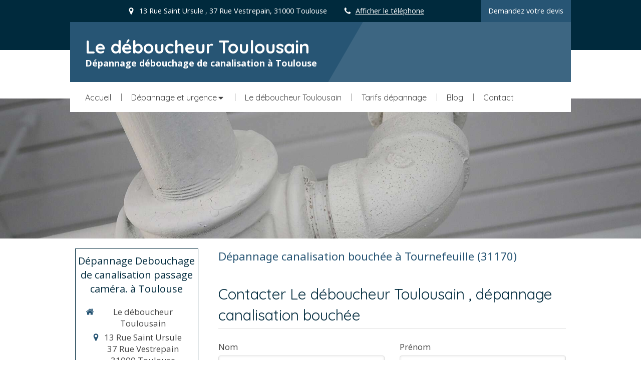

--- FILE ---
content_type: text/html; charset=utf-8
request_url: https://www.le-deboucheur-toulousain.fr/depannage-canalisation-bouchee-tournefeuille-31170
body_size: 10211
content:
<!DOCTYPE html>
<html lang="fr-FR">
  <head>
    <meta charset="utf-8">
    <meta http-equiv="X-UA-Compatible" content="IE=edge">
    <meta name="viewport" content="width=device-width, initial-scale=1.0, user-scalable=yes">

      <base href="//www.le-deboucheur-toulousain.fr">

        <meta name="robots" content="index,follow">

        <link rel="canonical" href="https://www.le-deboucheur-toulousain.fr/depannage-canalisation-bouchee-tournefeuille-31170"/>


      <link rel="shortcut icon" type="image/x-icon" href="https://files.sbcdnsb.com/images/brand/1763627012/1/default_favicon/favicon1.png" />

    <title>Dépannage canalisation bouchée à Tournefeuille (31170)</title>
    <meta property="og:type" content="website">
    <meta property="og:url" content="https://www.le-deboucheur-toulousain.fr/depannage-canalisation-bouchee-tournefeuille-31170">
    <meta property="og:title" content="Dépannage canalisation bouchée à Tournefeuille (31170)">
    <meta property="twitter:card" content="summary">
    <meta property="twitter:title" content="Dépannage canalisation bouchée à Tournefeuille (31170)">
    <meta name="description" content="">
    <meta property="og:description" content="">
    <meta property="twitter:description" content="">

    


          
      <link rel="preload" href="https://files.sbcdnsb.com/images/OVQZqkprJzc3ZVcZq3M4hw/content/1637150210/2189288/1000/781c9ef3098636313b4520211117-732616-pkv6k9.jpeg" as="image" media="(max-width: 992px)"><link rel="preload" href="https://files.sbcdnsb.com/images/OVQZqkprJzc3ZVcZq3M4hw/content/1637150210/2189288/1200/781c9ef3098636313b4520211117-732616-pkv6k9.jpeg" as="image" media="(max-width: 1199px)"><link rel="preload" href="https://files.sbcdnsb.com/images/OVQZqkprJzc3ZVcZq3M4hw/content/1637150210/2189288/2000/781c9ef3098636313b4520211117-732616-pkv6k9.jpeg" as="image" media="(min-width: 1200px)">      
      <link rel="preload" href="https://files.sbcdnsb.com/images/OVQZqkprJzc3ZVcZq3M4hw/content/1637150210/2189288/1000/781c9ef3098636313b4520211117-732616-pkv6k9.jpeg" as="image" media="(max-width: 992px)"><link rel="preload" href="https://files.sbcdnsb.com/images/OVQZqkprJzc3ZVcZq3M4hw/content/1637150210/2189288/1200/781c9ef3098636313b4520211117-732616-pkv6k9.jpeg" as="image" media="(max-width: 1199px)"><link rel="preload" href="https://files.sbcdnsb.com/images/OVQZqkprJzc3ZVcZq3M4hw/content/1637150210/2189288/2000/781c9ef3098636313b4520211117-732616-pkv6k9.jpeg" as="image" media="(min-width: 1200px)">

    <link rel="stylesheet" href="https://assets.sbcdnsb.com/assets/application-e9a15786.css" media="all" />
    <link rel="stylesheet" href="https://assets.sbcdnsb.com/assets/app_visitor-0a5221c4.css" media="all" />
    

      <link rel="stylesheet" href="https://assets.sbcdnsb.com/assets/tool/visitor/elements/manifests/form-7d3b3382.css" media="all" /><link rel="stylesheet" href="https://assets.sbcdnsb.com/assets/tool/visitor/elements/manifests/sidebar_container-5ff7a8af.css" media="all" /><link rel="stylesheet" href="https://assets.sbcdnsb.com/assets/tool/visitor/elements/manifests/content_box-af974b46.css" media="all" />

    <link rel="stylesheet" href="https://assets.sbcdnsb.com/assets/themes/desktop/20/css/visitor-e956f955.css" media="all" />
    <link rel="stylesheet" href="https://assets.sbcdnsb.com/assets/themes/mobile/5/css/visitor-00e7ec65.css" media="only screen and (max-width: 992px)" />

      <link rel="stylesheet" media="all" href="/site/OVQZqkprJzc3ZVcZq3M4hw/styles/1769102136/dynamic-styles.css">

      <link rel="stylesheet" media="all" href="/styles/pages/987902/1712684021/containers-specific-styles.css">


    <meta name="csrf-param" content="authenticity_token" />
<meta name="csrf-token" content="Dj01hdHaGwQ7SihV-KgHxhP9YGOIC3qn2o_1HuPBwraoiYcncTw5s5p-t5Lcf1NDag8hOV8LrqSLfGORY6TZ1Q" />

      <script>
        var _paq = window._paq = window._paq || [];
        _paq.push(["trackPageView"]);
        (function() {
          var u="//mtm.sbcdnsb.com/";
          _paq.push(["setTrackerUrl", u+"matomo.php"]);
          _paq.push(["setSiteId", "4866"]);
          var d=document, g=d.createElement("script"), s=d.getElementsByTagName("script")[0];
          g.type="text/javascript"; g.async=true; g.src=u+"matomo.js"; s.parentNode.insertBefore(g,s);
        })();
      </script>

      <script>
        void 0 === window._axcb && (window._axcb = []);
        window._axcb.push(function(axeptio) {
          axeptio.on("cookies:complete", function(choices) {
              if(choices.google_analytics) {
                (function(i,s,o,g,r,a,m){i["GoogleAnalyticsObject"]=r;i[r]=i[r]||function(){
                (i[r].q=i[r].q||[]).push(arguments)},i[r].l=1*new Date();a=s.createElement(o),
                m=s.getElementsByTagName(o)[0];a.async=1;a.src=g;m.parentNode.insertBefore(a,m)
                })(window,document,"script","//www.google-analytics.com/analytics.js","ga");

                  ga("create", "UA-213320348-45", {"cookieExpires": 31536000,"cookieUpdate": "false"});

                ga("send", "pageview");
              }
          });
        });
      </script>

    

    

    

    <script>window.Deferred=function(){var e=[],i=function(){if(window.jQuery&&window.jQuery.ui)for(;e.length;)e.shift()(window.jQuery);else window.setTimeout(i,250)};return i(),{execute:function(i){window.jQuery&&window.jQuery.ui?i(window.jQuery):e.push(i)}}}();</script>

      <script type="application/ld+json">
        {"@context":"https://schema.org","@type":"WebSite","name":"Le déboucheur Toulousain","url":"https://www.le-deboucheur-toulousain.fr/depannage-canalisation-bouchee-tournefeuille-31170"}
      </script>



  </head>
  <body class="view-visitor theme_wide menu_fixed has_header1 has_header2 has_aside1 has_aside has_footer lazyload has_top_bar top_bar_size_normal ">
        <script>
          function loadAdwordsConversionAsyncScript() {
            var el = document.createElement("script");
            el.setAttribute("type", "text/javascript");
            el.setAttribute("src", "//www.googleadservices.com/pagead/conversion_async.js");
            document.body.append(el);
          }

          void 0 === window._axcb && (window._axcb = []);
          window._axcb.push(function(axeptio) {
            axeptio.on("cookies:complete", function(choices) {
              if(choices.google_remarketing) {
                loadAdwordsConversionAsyncScript();
              }
            });
          });
        </script>

    <div id="body-container">
      
      
      
      
        <nav class="menu-mobile sb-hidden-md sb-hidden-lg">
  <div class="nav-mobile">
      <ul class="mobile-menu-tabs">

    <li class="menu-mobile-element  ">


        <a class="menu-tab-element content-link" href="/">
          
          <span class="tab-content">Accueil</span>
</a>


    </li>


    <li class="menu-mobile-element menu-mobile-element-with-subfolder ">

        <div class="menu-tab-element element element-folder">
          <button class="folder-label-opener">
            <span class="open-icon"><svg version="1.1" xmlns="http://www.w3.org/2000/svg" xmlns:xlink="http://www.w3.org/1999/xlink" x="0px" y="0px"
	 viewBox="0 0 500 500" style="enable-background:new 0 0 500 500;" xml:space="preserve">
      <style type="text/css">.st0{fill:none;stroke:#000000;stroke-width:30;stroke-miterlimit:10;}</style>
      <g><line class="st0" x1="-1" y1="249.5" x2="500" y2="249.5"/></g>
      <g><line class="st0" x1="249.5" y1="0" x2="249.5" y2="499"/></g>
    </svg></span>
            <span class="close-icon" style="display: none;"><svg version="1.1" xmlns="http://www.w3.org/2000/svg" xmlns:xlink="http://www.w3.org/1999/xlink" x="0px" y="0px"
	 viewBox="0 0 500 500" style="enable-background:new 0 0 500 500;" xml:space="preserve">
      <style type="text/css">.st0{fill:none;stroke:#000000;stroke-width:30;stroke-miterlimit:10;}</style>
      <g><line class="st0" x1="-1" y1="249.5" x2="500" y2="249.5"/></g>
    </svg></span>
          </button>

          
          <span class="tab-content">Dépannage et urgence</span>
        </div>

        <ul class="mobile-menu-tabs">

    <li class="menu-mobile-element  ">


        <a class="menu-tab-element content-link" href="/debouchage-de-wc-et-toilettes-plombier-deboucheur-de-wc-et-toilettes-a-toulouse-31000">
          
          <span class="tab-content">Débouchage de WC et toilettes</span>
</a>


    </li>


    <li class="menu-mobile-element  ">


        <a class="menu-tab-element content-link" href="/debouchage-de-canalisation-en-urgence-deboucheur-de-canalisation-en-urgence-a-toulouse-31000">
          
          <span class="tab-content">Débouchage de canalisation en urgence</span>
</a>


    </li>


    <li class="menu-mobile-element  ">


        <a class="menu-tab-element content-link" href="/debouchage-d-evier-plombier-deboucheur-d-evier-a-toulouse-31000">
          
          <span class="tab-content">Débouchage d&#39;évier</span>
</a>


    </li>


    <li class="menu-mobile-element  ">


        <a class="menu-tab-element content-link" href="/debouchage-d-egouts-deboucheur-d-egouts-a-toulouse-31000">
          
          <span class="tab-content">Débouchage d&#39;égouts</span>
</a>


    </li>


    <li class="menu-mobile-element  ">


        <a class="menu-tab-element content-link" href="/depannage-plomberie-plombier-a-toulouse-31000">
          
          <span class="tab-content">Dépannage plomberie</span>
</a>


    </li>


    <li class="menu-mobile-element  ">


        <a class="menu-tab-element content-link" href="/detection-de-fuite-expert-en-detection-de-fuite-a-toulouse-31000">
          
          <span class="tab-content">Détection de fuite</span>
</a>


    </li>

</ul>


    </li>


    <li class="menu-mobile-element  ">


        <a class="menu-tab-element content-link" href="/presentation-le-deboucheur-toulousain-depannage-debouchage-de-canalisation-passage-camera-a-toulouse-31000">
          
          <span class="tab-content">Le déboucheur Toulousain </span>
</a>


    </li>


    <li class="menu-mobile-element  ">


        <a class="menu-tab-element content-link" href="/tarifs-depannage-plombier-debouchage-canalisation-a-toulouse-31000">
          
          <span class="tab-content">Tarifs dépannage</span>
</a>


    </li>


    <li class="menu-mobile-element  ">


        <a class="menu-tab-element content-link" href="/actualites">
          
          <span class="tab-content">Blog</span>
</a>


    </li>


    <li class="menu-mobile-element  ">


        <a class="menu-tab-element content-link" href="/contact-devis-gratuit-plombier-debouchage-canalisation-a-toulouse-31000">
          
          <span class="tab-content">Contact</span>
</a>


    </li>

</ul>
  
  </div>
  <div class="mobile-subdata">
    <div class="mobile-hours">
      <div class="element element-hours hours-sm sb-vi-text-center element-hours-text"><div class="element-hours-inner text">
      <p>Toute la semaine <b>24/24</b></p>
</div>
</div>    
    </div>
    <div class="mobile-socials">
      <div class="element element-social-links-group sb-vi-text-center"><div class="link-buttons-skin-circle color-type-skin_4">























</div>
</div>    
    </div>
  </div>
</nav>
  <nav class="mobile-bottom-bar clearfix sb-hidden-md sb-hidden-lg">
  <ul class="pull-left">
    <li>
      <a title="Appeler" class="cta-mobile with-label phone-number-display-conversion-tracking" data-ajax-url="/api-website-feature/conversions/phone_number_display/create" data-conversion-options="{&quot;phoneNumber&quot;:&quot;tel:0554133352&quot;,&quot;popupId&quot;:null}" data-conversions-options="{&quot;phoneNumber&quot;:&quot;tel:0554133352&quot;,&quot;popupId&quot;:null}" href="tel:0554133352"><span class="svg-container"><svg xmlns="http://www.w3.org/2000/svg" viewBox="0 0 1792 1792"><path d="M1600 1240q0 27-10 70.5t-21 68.5q-21 50-122 106-94 51-186 51-27 0-53-3.5t-57.5-12.5-47-14.5-55.5-20.5-49-18q-98-35-175-83-127-79-264-216t-216-264q-48-77-83-175-3-9-18-49t-20.5-55.5-14.5-47-12.5-57.5-3.5-53q0-92 51-186 56-101 106-122 25-11 68.5-21t70.5-10q14 0 21 3 18 6 53 76 11 19 30 54t35 63.5 31 53.5q3 4 17.5 25t21.5 35.5 7 28.5q0 20-28.5 50t-62 55-62 53-28.5 46q0 9 5 22.5t8.5 20.5 14 24 11.5 19q76 137 174 235t235 174q2 1 19 11.5t24 14 20.5 8.5 22.5 5q18 0 46-28.5t53-62 55-62 50-28.5q14 0 28.5 7t35.5 21.5 25 17.5q25 15 53.5 31t63.5 35 54 30q70 35 76 53 3 7 3 21z" /></svg></span><span>Appeler</span></a>
    </li>
  </ul>
  <button class="mobile-menu-button-open" aria-label="mobile-menu-button">
    <span class="text-open">MENU</span><span class="text-close"><svg version="1.1" xmlns="http://www.w3.org/2000/svg" xmlns:xlink="http://www.w3.org/1999/xlink" x="0px" y="0px"
	 viewBox="0 0 500 500" style="enable-background:new 0 0 500 500;" xml:space="preserve">
      <style type="text/css">.st0{fill:none;stroke:#000000;stroke-width:30;stroke-miterlimit:10;}</style>
      <g><line class="st0" x1="14" y1="14" x2="485" y2="485"/></g>
      <g><line class="st0" x1="485" y1="14" x2="14" y2="485"/></g>
    </svg></span>
  </button>
  <ul class="pull-right">
    <li>
      <a title="Localisation" class="cta-mobile with-label" href="https://maps.google.com/maps?q=13%20Rue%20Saint%20Ursule%20,%20Toulouse,%2031000%20"><span class="svg-container"><svg xmlns="http://www.w3.org/2000/svg" viewBox="0 0 1792 1792"><path d="M1152 640q0-106-75-181t-181-75-181 75-75 181 75 181 181 75 181-75 75-181zm256 0q0 109-33 179l-364 774q-16 33-47.5 52t-67.5 19-67.5-19-46.5-52l-365-774q-33-70-33-179 0-212 150-362t362-150 362 150 150 362z" /></svg></span><span>Localisation</span></a>
    </li>
  </ul>
</nav>



<div class="sb-container-fluid" id="body-container-inner">
      <header class="header-mobile sb-hidden-md sb-hidden-lg">
  <div class="header-mobile-titles">
      <div class="header-mobile-title"><strong><span>Le déboucheur Toulousain </span></strong></div>
      <div class="header-mobile-subtitle"><strong><span>Dépannage débouchage de canalisation à Toulouse</span></strong></div>
  </div>
</header>



<div class="container-dark" id="top-bar">  <div id="top-bar-inner" class="clearfix hide-on-mobile normal-size">
    <div id="top-bar-inner-content">
      <div class="top-bar-items">
            <div id="top-bar-item-175062" class="top-bar-item top-bar-item-address center top-bar-item-info"><div class="flex items-center"><span class="svg-container"><svg xmlns="http://www.w3.org/2000/svg" viewBox="0 0 1792 1792"><path d="M1152 640q0-106-75-181t-181-75-181 75-75 181 75 181 181 75 181-75 75-181zm256 0q0 109-33 179l-364 774q-16 33-47.5 52t-67.5 19-67.5-19-46.5-52l-365-774q-33-70-33-179 0-212 150-362t362-150 362 150 150 362z" /></svg></span> <span>13 Rue Saint Ursule , 37 Rue Vestrepain, 31000  Toulouse</span></div></div>
            <div id="top-bar-item-175063" class="top-bar-item top-bar-item-spacer hide-on-mobile center"><div class="top-bar-item-spacer-line">&nbsp;</div></div>
            <div id="top-bar-item-177452" class="top-bar-item top-bar-item-phone center top-bar-item-info"><div class="flex items-center"><span class="svg-container"><svg xmlns="http://www.w3.org/2000/svg" viewBox="0 0 1792 1792"><path d="M1600 1240q0 27-10 70.5t-21 68.5q-21 50-122 106-94 51-186 51-27 0-53-3.5t-57.5-12.5-47-14.5-55.5-20.5-49-18q-98-35-175-83-127-79-264-216t-216-264q-48-77-83-175-3-9-18-49t-20.5-55.5-14.5-47-12.5-57.5-3.5-53q0-92 51-186 56-101 106-122 25-11 68.5-21t70.5-10q14 0 21 3 18 6 53 76 11 19 30 54t35 63.5 31 53.5q3 4 17.5 25t21.5 35.5 7 28.5q0 20-28.5 50t-62 55-62 53-28.5 46q0 9 5 22.5t8.5 20.5 14 24 11.5 19q76 137 174 235t235 174q2 1 19 11.5t24 14 20.5 8.5 22.5 5q18 0 46-28.5t53-62 55-62 50-28.5q14 0 28.5 7t35.5 21.5 25 17.5q25 15 53.5 31t63.5 35 54 30q70 35 76 53 3 7 3 21z" /></svg></span> <span><span class="phone-links-conversion-wrapper"><a class="element-contact-link phone-number-link" href="tel:05 54 13 33 52">05 54 13 33 52</a><button class="element-contact-link phone-number-display-conversion-tracking " data-ajax-url="/api-website-feature/conversions/phone_number_display/create" data-conversion-options="{&quot;phoneNumber&quot;:&quot;05 54 13 33 52&quot;}">Afficher le téléphone</button></span></span></div></div>
            <div id="top-bar-item-210765" class="top-bar-item top-bar-item-link right clickable-zone">
<div class="element element-link background-color-c-2" style="">


    <a title="" class="content-link" href="/contact-devis-gratuit-plombier-debouchage-canalisation-a-toulouse-31000">


      <span>
        <span class="inner-text">Demandez votre devis</span>
      </span>


</a>

</div>
</div>
      </div>
    </div>
  </div>
</div><div class="sb-hidden-xs sb-hidden-sm has-title has-subtitle" id="header_wrapper"><div class="clearfix" id="header_wrapper_inner"><div class="" id="header1"><div class="sb-row sb-hidden-xs sb-hidden-sm"><div class="sb-col sb-col-sm"><div id="container_31710337" class="sb-bloc sb-bloc-level-3 resizable-y bloc-element-absolute-container mobile-adapt-height-to-content  " style="height: 120px;"><div id="container_31710337_inner" style="" class="sb-bloc-inner container_31710337_inner container-dark background-color-before-c-2"><div class="element element-absolute-container"><div class="tree-container"><div id="container_31710334" class="sb-bloc sb-bloc-level-3 sb-bloc-position-absolute header1-title bloc-element-title  " style="top: 12.0%;left: 2.0%;"><div id="container_31710334_inner" style="margin: 10px 10px 10px 10px;" class="sb-bloc-inner container_31710334_inner"><div class="element element-title theme-skin"><strong><span class="element-title-inner">Le déboucheur Toulousain </span></strong></div></div></div><div id="container_31710335" class="sb-bloc sb-bloc-level-3 sb-bloc-position-absolute header1-subtitle bloc-element-title  " style="top: 50.0%;left: 2.0%;"><div id="container_31710335_inner" style="margin: 10px 10px 10px 10px;" class="sb-bloc-inner container_31710335_inner"><div class="element element-title theme-skin"><strong><span class="element-title-inner">Dépannage débouchage de canalisation à Toulouse</span></strong></div></div></div></div></div></div></div>
</div></div></div><div class="container-light" id="menu"><div class="sb-row sb-hidden-xs sb-hidden-sm"><div class="sb-col sb-col-sm"><div id="container_31710329" class="sb-bloc sb-bloc-level-3 bloc-element-menu  " style=""><div class="element element-menu sb-vi-mobile-text-center true text-only"><div class=" menu-horizontal">
<div class="menu-level-container menu-level-0">
  <ul class="menu-tabs sb-row media-query">

        <li class="menu-tab-container sb-col">
          <div class="menu-tab">
            

              <a class="menu-tab-element  link-text link-text-dark  content-link" title="Accueil" href="/">

                <span class="tab-content" style=''>

                    <span class="title">Accueil</span>
                </span>

</a>

          </div>
        </li>

        <li class="menu-tab-container sb-col">
          <div class="menu-tab">
            
              <div class="menu-tab-element element-folder  link-text link-text-dark">
                <span class="tab-content" style="">

                    <span class="title">Dépannage et urgence</span>
                </span>

                <span class="tab-arrows">
                  <span class="caret-right"><span class="svg-container"><svg xmlns="http://www.w3.org/2000/svg" viewBox="0 0 1792 1792"><path d="M1152 896q0 26-19 45l-448 448q-19 19-45 19t-45-19-19-45v-896q0-26 19-45t45-19 45 19l448 448q19 19 19 45z" /></svg></span></span>
                  <span class="caret-down"><span class="svg-container"><svg xmlns="http://www.w3.org/2000/svg" viewBox="0 0 1792 1792"><path d="M1408 704q0 26-19 45l-448 448q-19 19-45 19t-45-19l-448-448q-19-19-19-45t19-45 45-19h896q26 0 45 19t19 45z" /></svg></span></span>
                </span>
              </div>

          </div>
            
<div class="menu-level-container menu-level-1">
  <ul class="menu-tabs sb-row media-query">

        <li class="menu-tab-container sb-col">
          <div class="menu-tab">
            

              <a class="menu-tab-element  link-text link-text-dark  content-link" title="Débouchage de WC et toilettes" href="/debouchage-de-wc-et-toilettes-plombier-deboucheur-de-wc-et-toilettes-a-toulouse-31000">

                <span class="tab-content" style=''>

                    <span class="title">Débouchage de WC et toilettes</span>
                </span>

</a>

          </div>
        </li>

        <li class="menu-tab-container sb-col">
          <div class="menu-tab">
            

              <a class="menu-tab-element  link-text link-text-dark  content-link" title="Débouchage de canalisation en urgence" href="/debouchage-de-canalisation-en-urgence-deboucheur-de-canalisation-en-urgence-a-toulouse-31000">

                <span class="tab-content" style=''>

                    <span class="title">Débouchage de canalisation en urgence</span>
                </span>

</a>

          </div>
        </li>

        <li class="menu-tab-container sb-col">
          <div class="menu-tab">
            

              <a class="menu-tab-element  link-text link-text-dark  content-link" title="Débouchage d&#39;évier" href="/debouchage-d-evier-plombier-deboucheur-d-evier-a-toulouse-31000">

                <span class="tab-content" style=''>

                    <span class="title">Débouchage d&#39;évier</span>
                </span>

</a>

          </div>
        </li>

        <li class="menu-tab-container sb-col">
          <div class="menu-tab">
            

              <a class="menu-tab-element  link-text link-text-dark  content-link" title="Débouchage d&#39;égouts" href="/debouchage-d-egouts-deboucheur-d-egouts-a-toulouse-31000">

                <span class="tab-content" style=''>

                    <span class="title">Débouchage d&#39;égouts</span>
                </span>

</a>

          </div>
        </li>

        <li class="menu-tab-container sb-col">
          <div class="menu-tab">
            

              <a class="menu-tab-element  link-text link-text-dark  content-link" title="Dépannage plomberie" href="/depannage-plomberie-plombier-a-toulouse-31000">

                <span class="tab-content" style=''>

                    <span class="title">Dépannage plomberie</span>
                </span>

</a>

          </div>
        </li>

        <li class="menu-tab-container sb-col">
          <div class="menu-tab">
            

              <a class="menu-tab-element  link-text link-text-dark  content-link" title="Détection de fuite" href="/detection-de-fuite-expert-en-detection-de-fuite-a-toulouse-31000">

                <span class="tab-content" style=''>

                    <span class="title">Détection de fuite</span>
                </span>

</a>

          </div>
        </li>
  </ul>
</div>

        </li>

        <li class="menu-tab-container sb-col">
          <div class="menu-tab">
            

              <a class="menu-tab-element  link-text link-text-dark  content-link" title="Le déboucheur Toulousain " href="/presentation-le-deboucheur-toulousain-depannage-debouchage-de-canalisation-passage-camera-a-toulouse-31000">

                <span class="tab-content" style=''>

                    <span class="title">Le déboucheur Toulousain </span>
                </span>

</a>

          </div>
        </li>

        <li class="menu-tab-container sb-col">
          <div class="menu-tab">
            

              <a class="menu-tab-element  link-text link-text-dark  content-link" title="Tarifs dépannage" href="/tarifs-depannage-plombier-debouchage-canalisation-a-toulouse-31000">

                <span class="tab-content" style=''>

                    <span class="title">Tarifs dépannage</span>
                </span>

</a>

          </div>
        </li>

        <li class="menu-tab-container sb-col">
          <div class="menu-tab">
            

              <a class="menu-tab-element  link-text link-text-dark  content-link" title="Blog" href="/actualites">

                <span class="tab-content" style=''>

                    <span class="title">Blog</span>
                </span>

</a>

          </div>
        </li>

        <li class="menu-tab-container sb-col">
          <div class="menu-tab">
            

              <a class="menu-tab-element  link-text link-text-dark  content-link" title="Contact" href="/contact-devis-gratuit-plombier-debouchage-canalisation-a-toulouse-31000">

                <span class="tab-content" style=''>

                    <span class="title">Contact</span>
                </span>

</a>

          </div>
        </li>
  </ul>
</div>
</div></div></div>
</div></div></div></div></div><div class="container-light" id="header2"><div id="container_31710331" class="sb-bloc sb-bloc-level-3 resizable-y bloc-element-absolute-container mobile-adapt-height-to-content  " style="height: 280px;"><div id="container_31710331_inner" style="" class="sb-bloc-inner container_31710331_inner bg-imaged"><div class="element element-absolute-container"><div class="tree-container"></div></div></div></div>
</div><div class="container-light sb-row media-query has_aside1" id="center"><div class="sb-col sb-col-sm" id="center_inner_wrapper"><div class="" id="h1">
<div class="sb-bloc">

  <div class="sb-bloc-inner">
    <h1>Dépannage canalisation bouchée à Tournefeuille (31170)</h1>
  </div>
</div></div><div class="" id="center_inner"><div class="sections-container"><section class=" section tree-container" id="corps-de-la-page_1794695" >
<div class="sb-bloc-inner container_32032798_inner" id="container_32032798_inner" style="padding: 10px 10px 60px 10px;"><div class="subcontainers"><div id="container_32034059" class="sb-bloc sb-bloc-level-3 bloc-element-title  " style="padding: 10px 10px 10px 10px;"><div class="element element-title theme-skin"><h2><span class="element-title-inner">Contacter Le déboucheur Toulousain , dépannage canalisation bouchée</span></h2></div></div><div id="container_32034062" class="sb-bloc sb-bloc-level-3 bloc-element-form-standard  " style="padding: 10px 10px 10px 10px;"><div id="element-form-standard-159229" class="element element-form-standard sb-vi-text-right element-form" data-id="159229" data-loading-text="Envoi...">
  <form class="sb-vi-form" id="new_form_submission" action="/api-website-feature/content-forms/62642/form-submissions" accept-charset="UTF-8" method="post"><input type="hidden" name="authenticity_token" value="3x3C8zz2NJtXV_NtdSSemIEKfOwUbmJmkj1YncghVTlvn9OmKQZI7ty8zWfZvB7PyWqDAgrYMr3ENCsPv90K0Q" autocomplete="off" />
    <input type="hidden" name="locale" id="element-form-standard-159229-locale" value="fr" autocomplete="off" />
    <input value="987902" autocomplete="off" type="hidden" name="form_submission[page_id]" id="form_submission_page_id" />
    <input autocomplete="off" type="hidden" name="form_submission[popup_id]" id="form_submission_popup_id" />
    <input value="159229" autocomplete="off" type="hidden" name="form_submission[element_form_id]" id="form_submission_element_form_id" />


    <div class="form-body sb-row media-query with-padding sb-vi-text-left">
<div class="form-one-object sb-col sb-col-xs sb-col-xs-6" id="form-one-object-373328">
  <div class="sb-vi-form-group ">
    <label class="" for=form_159229_object_373328_input_372155>
      Nom
    </label>
    <div class="">
      <input type="text" class="sb-vi-form-input sb-vi-input-text" value="" name="form_submission[submission_data][61ec367b9b72e27da041]" id="form_159229_object_373328_input_372155" placeholder="">
    </div>
  </div>
</div>
<div class="form-one-object sb-col sb-col-xs sb-col-xs-6" id="form-one-object-373329">
  <div class="sb-vi-form-group ">
    <label class="" for=form_159229_object_373329_input_372156>
      Prénom
    </label>
    <div class="">
      <input type="text" class="sb-vi-form-input sb-vi-input-text" value="" name="form_submission[submission_data][773bd913eb1304060989]" id="form_159229_object_373329_input_372156" placeholder="">
    </div>
  </div>
</div>
<div class="form-one-object sb-col sb-col-xs sb-col-xs-6" id="form-one-object-373330">
  <div class="sb-vi-form-group ">
    <label class="" for=form_159229_object_373330_input_372157>
      Email
    </label>
    <div class="">
      <input type="email" class="sb-vi-form-input sb-vi-input-email" value="" name="form_submission[submission_data][6b2e4e5410a8587503f7]" id="form_159229_object_373330_input_372157" placeholder="">
    </div>
  </div>
</div>
<div class="form-one-object sb-col sb-col-xs sb-col-xs-6" id="form-one-object-373331">
  <div class="sb-vi-form-group ">
    <label class="" for=form_159229_object_373331_input_372158>
      Téléphone
    </label>
    <div class="">
      <input type="tel" class="sb-vi-form-input sb-vi-input-tel" value="" name="form_submission[submission_data][8997b3fb1ccba9f8fe3a]" id="form_159229_object_373331_input_372158" placeholder="">
    </div>
  </div>
</div>
<div class="form-one-object sb-col sb-col-xs sb-col-xs-12" id="form-one-object-373332">
  <div class="sb-vi-form-group ">
    <label class="" for=form_159229_object_373332_input_372159>
      Sujet
    </label>
    <div class="">
      <input type="text" class="sb-vi-form-input sb-vi-input-text" value="" name="form_submission[submission_data][b91fa3e5070ae0410897]" id="form_159229_object_373332_input_372159" placeholder="">
    </div>
  </div>
</div>
<div class="form-one-object sb-col sb-col-xs sb-col-xs-12" id="form-one-object-373333">
  <div class="sb-vi-form-group ">
    <label class="" for=form_159229_object_373333_input_372160>
      Message
    </label>
    <div class="">
      <textarea class="sb-vi-form-input sb-vi-input-textarea" name="form_submission[submission_data][1f783fef741230ad77c6]" id="form_159229_object_373333_input_372160" placeholder=""></textarea>
    </div>
  </div>
</div>
      <div class="sb-col">
        <div class="sb-vi-form-group-checkbox">
</div>
      </div>
    </div>
    <div class="form-header">
      <div class="element-link element-form-submit-button">
        <button type="submit" class=" sb-vi-btn sb-vi-btn-md skin_1"><span>Envoyer</span></button>
      </div>
    </div>
    <div class="sb-vi-ajax-callback success sb-vi-text-center">
      <div class="ajax-callback-content">
        <span class="svg-container"><svg xmlns="http://www.w3.org/2000/svg" viewBox="0 0 1792 1792"><path d="M1671 566q0 40-28 68l-724 724-136 136q-28 28-68 28t-68-28l-136-136-362-362q-28-28-28-68t28-68l136-136q28-28 68-28t68 28l294 295 656-657q28-28 68-28t68 28l136 136q28 28 28 68z" /></svg></span>
        <p>Envoyé !</p>
      </div>
    </div>
    <div class="sb-vi-ajax-callback server-error sb-vi-text-center">
      <div class="ajax-callback-content">
        <span class="svg-container"><svg xmlns="http://www.w3.org/2000/svg" viewBox="0 0 1792 1792"><path d="M1490 1322q0 40-28 68l-136 136q-28 28-68 28t-68-28l-294-294-294 294q-28 28-68 28t-68-28l-136-136q-28-28-28-68t28-68l294-294-294-294q-28-28-28-68t28-68l136-136q28-28 68-28t68 28l294 294 294-294q28-28 68-28t68 28l136 136q28 28 28 68t-28 68l-294 294 294 294q28 28 28 68z" /></svg></span>
        <p>Erreur serveur</p>
      </div>
    </div>
</form></div></div><div id="container_32034065" class="sb-bloc sb-bloc-level-3 resizable-y bloc-element-spacer  hide-on-mobile " style="height: 40px;"><div id="container_32034065_inner" style="margin: 10px 10px 10px 10px;" class="sb-bloc-inner container_32034065_inner"><div class="element element-spacer"></div></div></div><div id="container_32034068" class="sb-bloc sb-bloc-level-3 bloc-element-title  " style="padding: 10px 10px 10px 10px;"><div class="element element-title theme-skin"><h2><span class="element-title-inner">Le déboucheur Toulousain , dépannage canalisation bouchée à Tournefeuille</span></h2></div></div><div class="sb-bloc sb-bloc-level-1"><div class="sb-row sb-row-custom subcontainers media-query columns-gutter-size-20"><div class="sb-bloc sb-bloc-level-2 sb-col sb-col-sm" style="--element-animated-columns-flex-basis:50.0%;width: 50.0%;"><div class="subcontainers"><div id="container_32034071" class="sb-bloc sb-bloc-level-3 bloc-element-local-pages-menu  " style="padding: 10px 10px 10px 10px;"><div class="element-menu"><p>
<a class="link-text link-dark" title="Dépannage canalisation bouchée à Toulouse (31000-31100-31200-31300-31400-31500)" href="/depannage-canalisation-bouchee-toulouse-31000-31100-31200-31300-31400-31500">Dépannage canalisation bouchée Toulouse</a>, <a class="link-text link-dark" title="Dépannage canalisation bouchée à Blagnac (31700)" href="/depannage-canalisation-bouchee-blagnac-31700">dépannage canalisation bouchée Blagnac</a>, <a class="link-text link-dark" title="Dépannage canalisation bouchée à Ramonville-Saint-Agne (31520)" href="/depannage-canalisation-bouchee-ramonville-saint-agne-31520">dépannage canalisation bouchée Ramonville-Saint-Agne</a>, <a class="link-text link-dark" title="Dépannage canalisation bouchée à Colomiers (31770)" href="/depannage-canalisation-bouchee-colomiers-31770">dépannage canalisation bouchée Colomiers</a>, <a class="link-text link-dark" title="Dépannage canalisation bouchée à Tournefeuille (31170)" href="/depannage-canalisation-bouchee-tournefeuille-31170">dépannage canalisation bouchée Tournefeuille</a>, <a class="link-text link-dark" title="Dépannage canalisation bouchée à L&#39;Union (31240)" href="/depannage-canalisation-bouchee-l-union-31240">dépannage canalisation bouchée L&#39;Union</a>, <a class="link-text link-dark" title="Dépannage canalisation bouchée à Saint-Jean (31240)" href="/depannage-canalisation-bouchee-saint-jean-31240">dépannage canalisation bouchée Saint-Jean</a>, <a class="link-text link-dark" title="Dépannage canalisation bouchée à Saint-Orens-de-Gameville (31650)" href="/depannage-canalisation-bouchee-saint-orens-de-gameville-31650">dépannage canalisation bouchée Saint-Orens-de-Gameville</a>, <a class="link-text link-dark" title="Dépannage canalisation bouchée à Portet-sur-Garonne (31120)" href="/depannage-canalisation-bouchee-portet-sur-garonne-31120">dépannage canalisation bouchée Portet-sur-Garonne</a>, <a class="link-text link-dark" title="Dépannage canalisation bouchée à Castanet-Tolosan (31320)" href="/depannage-canalisation-bouchee-castanet-tolosan-31320">dépannage canalisation bouchée Castanet-Tolosan</a>
</p>
</div></div></div></div><div class="sb-bloc sb-bloc-level-2 sb-col sb-col-sm" style="--element-animated-columns-flex-basis:50.0%;width: 50.0%;"><div class="subcontainers"><div id="container_32034073" class="sb-bloc sb-bloc-level-3 bloc-element-local-pages-menu  " style="padding: 10px 10px 10px 10px;"><div class="element-menu"><p>
<a class="link-text link-dark" title="Débouchage de canalisation à Tournefeuille (31170)" href="/debouchage-de-canalisation-tournefeuille-31170">Débouchage de canalisation Tournefeuille</a>, <a class="link-text link-dark" title="Recherche de fuite non destructive à Tournefeuille (31170)" href="/recherche-de-fuite-non-destructive-tournefeuille-31170">recherche de fuite non destructive Tournefeuille</a>, <a class="link-text link-dark" title="WC bouchés à Tournefeuille (31170)" href="/wc-bouches-tournefeuille-31170">WC bouchés Tournefeuille</a>, <a class="link-text link-dark" title="Dépannage canalisation bouchée à Tournefeuille (31170)" href="/depannage-canalisation-bouchee-tournefeuille-31170">dépannage canalisation bouchée Tournefeuille</a>, <a class="link-text link-dark" title="Assainissement à Tournefeuille (31170)" href="/assainissement-tournefeuille-31170">assainissement Tournefeuille</a>, <a class="link-text link-dark" title="Curage canalisation à Tournefeuille (31170)" href="/curage-canalisation-tournefeuille-31170">curage canalisation Tournefeuille</a>, <a class="link-text link-dark" title="Passage caméra vidéo canalisation à Tournefeuille (31170)" href="/passage-camera-video-canalisation-tournefeuille-31170">passage caméra vidéo canalisation Tournefeuille</a>, <a class="link-text link-dark" title="Problème de canalisations à Tournefeuille (31170)" href="/probleme-de-canalisations-tournefeuille-31170">problème de canalisations Tournefeuille</a>, <a class="link-text link-dark" title="Déracinage de canalisation à Tournefeuille (31170)" href="/deracinage-de-canalisation-tournefeuille-31170">déracinage de canalisation Tournefeuille</a>, <a class="link-text link-dark" title="Entretien des canalisations à Tournefeuille (31170)" href="/entretien-des-canalisations-tournefeuille-31170">entretien des canalisations Tournefeuille</a>
</p>
</div></div></div></div></div></div><div id="container_32034076" class="sb-bloc sb-bloc-level-3 bloc-element-text  " style="padding: 10px 10px 10px 10px;"><div class="element element-text displayed_in_1_column" spellcheck="true"><p style="text-align: justify;">La ville de <b>Tournefeuille</b>, de code postal 31170, appartient au département <b>Haute-Garonne</b> et à la région <b>Languedoc-Roussillon-Midi-Pyrénées</b>. En 2010, la ville comptait 25340 habitants. La ville la plus peuplée du département est Toulouse.</p></div></div></div></div>

</section>
</div></div></div><div class="sb-col sb-col-sm aside" id="aside1"><div class="sections-container"><section class=" section tree-container" id="colonne-complementaire_1794761" >
<div class="sb-bloc-inner container_32033322_inner" id="container_32033322_inner" style="padding: 10px 10px 60px 10px;"><div class="subcontainers"><div id="container_32033336" class="sb-bloc sb-bloc-level-3 bloc-element-sidebar-container  " style="padding: 10px 10px 10px 10px;"><div class="element element-sidebar-container"><div class="sidebar-container-head no-icon">
  <div class="sidebar-container-title">
    <h2>
      <span>
        Dépannage Debouchage de canalisation passage caméra.  à Toulouse
      </span>
</h2>  </div>
</div>
<div class="sidebar-container-elements-container">
  <div class="tree-container">
    <div class="sb-bloc-inner container_32033323_inner" id="container_32033323_inner" style="padding: 10px 10px 10px 10px;"><div id="container_32033326" class="sb-bloc sb-bloc-level-3 bloc-element-contact  " style="padding: 10px 10px 10px 10px;"><div class="element element-contact contact-md sb-vi-text-center sb-vi-mobile-text-center element-contact-vertical"><div class="sb-row media-query">
<div class="sb-col element-contact-item sb-col-sm-12">
  <div class="element-contact-company-name flex justify-start">
      <span class="svg-container"><svg xmlns="http://www.w3.org/2000/svg" viewBox="0 0 1792 1792"><path d="M1472 992v480q0 26-19 45t-45 19h-384v-384h-256v384h-384q-26 0-45-19t-19-45v-480q0-1 .5-3t.5-3l575-474 575 474q1 2 1 6zm223-69l-62 74q-8 9-21 11h-3q-13 0-21-7l-692-577-692 577q-12 8-24 7-13-2-21-11l-62-74q-8-10-7-23.5t11-21.5l719-599q32-26 76-26t76 26l244 204v-195q0-14 9-23t23-9h192q14 0 23 9t9 23v408l219 182q10 8 11 21.5t-7 23.5z" /></svg></span>
    <p class="element-contact-text">
      Le déboucheur Toulousain
    </p>
  </div>
</div>
<div class="sb-col element-contact-item sb-col-sm-12">
  <div class="element-contact-adress flex justify-start">
    <span class="svg-container"><svg xmlns="http://www.w3.org/2000/svg" viewBox="0 0 1792 1792"><path d="M1152 640q0-106-75-181t-181-75-181 75-75 181 75 181 181 75 181-75 75-181zm256 0q0 109-33 179l-364 774q-16 33-47.5 52t-67.5 19-67.5-19-46.5-52l-365-774q-33-70-33-179 0-212 150-362t362-150 362 150 150 362z" /></svg></span>
  <p class="element-contact-text">
    <span>13 Rue Saint Ursule </span><br/>
    <span>37 Rue Vestrepain</span><br/>
    <span>31000 </span>
    <span>Toulouse</span><br/>
    
    
  </p>
  </div>
</div>

<script type="application/ld+json">
  {"@context":"https://schema.org","@type":"LocalBusiness","@id":"https://schema.org/LocalBusiness/JNkHEo6Dcs","name":"Le déboucheur Toulousain","address":{"@type":"PostalAddress","@id":"https://schema.org/address/JNkHEo6Dcs","addressLocality":"Toulouse","postalCode":"31000 ","streetAddress":"13 Rue Saint Ursule , 37 Rue Vestrepain"},"telephone":"+33554133352"}
</script></div></div></div><div id="container_32033329" class="sb-bloc sb-bloc-level-3 bloc-element-contact  " style="padding: 10px 10px 10px 10px;"><div class="element element-contact contact-lg sb-vi-text-center sb-vi-mobile-text-center element-contact-vertical"><div class="sb-row media-query">
  <div class="sb-col element-contact-item sb-col-sm-12">
    <div class="element-contact-telfixe flex justify-start">
      
<p class="element-contact-text">
    <a class="element-contact-link phone-number-link" href="tel:0554133352">0554133352</a>
</p>

    </div>
  </div>

<script type="application/ld+json">
  {"@context":"https://schema.org","@type":"LocalBusiness","@id":"https://schema.org/LocalBusiness/JNkHEo6Dcs","name":"Le déboucheur Toulousain","address":{"@type":"PostalAddress","@id":"https://schema.org/address/JNkHEo6Dcs","addressLocality":"Toulouse","postalCode":"31000 ","streetAddress":"13 Rue Saint Ursule , 37 Rue Vestrepain"},"telephone":"+33554133352"}
</script></div></div></div><div id="container_32033332" class="sb-bloc sb-bloc-level-3 bloc-element-link  " style="padding: 10px 10px 10px 10px;"><div class="element element-link link-lg">
  <a title="" class=" sb-vi-btn forced-color skin_1 phone-number-display-conversion-tracking content-link" style="display:block;" data-ajax-url="/api-website-feature/conversions/phone_number_display/create" data-conversion-options="{&quot;phoneNumber&quot;:&quot;0554133352&quot;,&quot;popupId&quot;:null}" data-conversions-options="{&quot;phoneNumber&quot;:&quot;0554133352&quot;,&quot;popupId&quot;:null}" href="tel:0554133352">

    <div class="content-container flex items-center">
      

        <span class="inner-text">Demander un devis</span>

      
    </div>


</a></div></div></div>
  </div>
</div></div></div></div></div>

</section>
</div></div></div><div class="container-dark" id="footer"><div class="sections-container"><div class=" section tree-container " id="pied-de-page_1780041" >
<div class="sb-bloc-inner container_31710563_inner container-dark background-color-before-c-6" id="container_31710563_inner" style="padding: 30px 10px 30px 10px;"><div class="subcontainers"><div class="sb-bloc sb-bloc-level-1"><div class="sb-row sb-row-custom subcontainers media-query columns-gutter-size-20"><div class="sb-bloc sb-bloc-level-2 sb-col sb-col-sm" style="--element-animated-columns-flex-basis:33.3333%;width: 33.3333%;"><div class="subcontainers"><div id="container_31710572" class="sb-bloc sb-bloc-level-3 bloc-element-menu  " style="padding: 0px 20px 0px 20px;"><div class="element element-menu sb-vi-text-left sb-vi-mobile-text-center false text-only"><div class=" menu-vertical menu-tabs-links display-chevrons">
<div class="menu-level-container menu-level-0">
  <ul class="menu-tabs sb-row media-query">

        <li class="menu-tab-container sb-col sb-col-xxs-12 sb-col-xs-12 sb-col-sm-12">
          <div class="menu-tab">
            <span class="svg-container"><svg xmlns="http://www.w3.org/2000/svg" viewBox="0 0 320 512"><path d="M299.3 244.7c6.2 6.2 6.2 16.4 0 22.6l-192 192c-6.2 6.2-16.4 6.2-22.6 0s-6.2-16.4 0-22.6L265.4 256 84.7 75.3c-6.2-6.2-6.2-16.4 0-22.6s16.4-6.2 22.6 0l192 192z" /></svg></span>

              <a class="menu-tab-element  link-text link-text-dark  content-link" title="Plan du site" href="/plan-du-site">

                <span class="tab-content" style=''>

                    <span class="title">Plan du site</span>
                </span>

</a>

          </div>
        </li>

        <li class="menu-tab-container sb-col sb-col-xxs-12 sb-col-xs-12 sb-col-sm-12">
          <div class="menu-tab">
            <span class="svg-container"><svg xmlns="http://www.w3.org/2000/svg" viewBox="0 0 320 512"><path d="M299.3 244.7c6.2 6.2 6.2 16.4 0 22.6l-192 192c-6.2 6.2-16.4 6.2-22.6 0s-6.2-16.4 0-22.6L265.4 256 84.7 75.3c-6.2-6.2-6.2-16.4 0-22.6s16.4-6.2 22.6 0l192 192z" /></svg></span>

              <a class="menu-tab-element  link-text link-text-dark  content-link" title="Mentions légales" href="/mentions-legales">

                <span class="tab-content" style=''>

                    <span class="title">Mentions légales</span>
                </span>

</a>

          </div>
        </li>
  </ul>
</div>
</div></div></div></div></div><div class="sb-bloc sb-bloc-level-2 sb-col sb-col-sm" style="--element-animated-columns-flex-basis:33.3333%;width: 33.3333%;"><div class="subcontainers"><div id="container_31710571" class="sb-bloc sb-bloc-level-3 bloc-element-contact  " style="padding: 10px 20px 10px 20px;"><div class="element element-contact contact-md sb-vi-mobile-text-center element-contact-vertical"><div class="sb-row media-query">
<div class="sb-col element-contact-item sb-col-sm-12">
  <div class="element-contact-company-name flex justify-start">
      <span class="svg-container"><svg xmlns="http://www.w3.org/2000/svg" viewBox="0 0 1792 1792"><path d="M1472 992v480q0 26-19 45t-45 19h-384v-384h-256v384h-384q-26 0-45-19t-19-45v-480q0-1 .5-3t.5-3l575-474 575 474q1 2 1 6zm223-69l-62 74q-8 9-21 11h-3q-13 0-21-7l-692-577-692 577q-12 8-24 7-13-2-21-11l-62-74q-8-10-7-23.5t11-21.5l719-599q32-26 76-26t76 26l244 204v-195q0-14 9-23t23-9h192q14 0 23 9t9 23v408l219 182q10 8 11 21.5t-7 23.5z" /></svg></span>
    <p class="element-contact-text">
      Le déboucheur Toulousain
    </p>
  </div>
</div>
<div class="sb-col element-contact-item sb-col-sm-12">
  <div class="element-contact-adress flex justify-start">
    <span class="svg-container"><svg xmlns="http://www.w3.org/2000/svg" viewBox="0 0 1792 1792"><path d="M1152 640q0-106-75-181t-181-75-181 75-75 181 75 181 181 75 181-75 75-181zm256 0q0 109-33 179l-364 774q-16 33-47.5 52t-67.5 19-67.5-19-46.5-52l-365-774q-33-70-33-179 0-212 150-362t362-150 362 150 150 362z" /></svg></span>
  <p class="element-contact-text">
    <span>13 Rue Saint Ursule </span><br/>
    <span>37 Rue Vestrepain</span><br/>
    <span>31000 </span>
    <span>Toulouse</span><br/>
    
    
  </p>
  </div>
</div>
  <div class="sb-col element-contact-item sb-col-sm-12">
    <div class="element-contact-telfixe flex justify-start">
        <span class="svg-container"><svg xmlns="http://www.w3.org/2000/svg" viewBox="0 0 1792 1792"><path d="M1600 1240q0 27-10 70.5t-21 68.5q-21 50-122 106-94 51-186 51-27 0-53-3.5t-57.5-12.5-47-14.5-55.5-20.5-49-18q-98-35-175-83-127-79-264-216t-216-264q-48-77-83-175-3-9-18-49t-20.5-55.5-14.5-47-12.5-57.5-3.5-53q0-92 51-186 56-101 106-122 25-11 68.5-21t70.5-10q14 0 21 3 18 6 53 76 11 19 30 54t35 63.5 31 53.5q3 4 17.5 25t21.5 35.5 7 28.5q0 20-28.5 50t-62 55-62 53-28.5 46q0 9 5 22.5t8.5 20.5 14 24 11.5 19q76 137 174 235t235 174q2 1 19 11.5t24 14 20.5 8.5 22.5 5q18 0 46-28.5t53-62 55-62 50-28.5q14 0 28.5 7t35.5 21.5 25 17.5q25 15 53.5 31t63.5 35 54 30q70 35 76 53 3 7 3 21z" /></svg></span>
      
<p class="element-contact-text">
    <span class=" phone-links-conversion-wrapper" title="">
      <a class="element-contact-link phone-number-link" href="tel:0554133352">05 54 13 33 52</a>
      <button class="element-contact-link phone-number-display-conversion-tracking" data-ajax-url="/api-website-feature/conversions/phone_number_display/create" data-conversion-options="{&quot;phoneNumber&quot;:&quot;0554133352&quot;,&quot;popupId&quot;:null}">
        Afficher le téléphone
      </button>
    </span>
</p>

    </div>
  </div>

<script type="application/ld+json">
  {"@context":"https://schema.org","@type":"LocalBusiness","@id":"https://schema.org/LocalBusiness/JNkHEo6Dcs","name":"Le déboucheur Toulousain","address":{"@type":"PostalAddress","@id":"https://schema.org/address/JNkHEo6Dcs","addressLocality":"Toulouse","postalCode":"31000 ","streetAddress":"13 Rue Saint Ursule , 37 Rue Vestrepain"},"telephone":"+33554133352"}
</script></div></div></div></div></div><div class="sb-bloc sb-bloc-level-2 sb-col sb-col-sm" style="--element-animated-columns-flex-basis:33.3333%;width: 33.3333%;"><div class="subcontainers"><div id="container_31710575" class="sb-bloc sb-bloc-level-3 bloc-element-link  " style="padding: 10px 20px 10px 20px;"><div class="element element-link link-lg">
  <a title="" class=" sb-vi-btn forced-color skin_1 phone-number-display-conversion-tracking content-link" data-ajax-url="/api-website-feature/conversions/phone_number_display/create" data-conversion-options="{&quot;phoneNumber&quot;:&quot;0554133352&quot;,&quot;popupId&quot;:null}" data-conversions-options="{&quot;phoneNumber&quot;:&quot;0554133352&quot;,&quot;popupId&quot;:null}" href="tel:0554133352">

    <div class="content-container flex items-center">
      

        <span class="inner-text">Appelez-nous</span>

      
    </div>


</a></div></div></div></div></div></div><div id="container_31710567" class="sb-bloc sb-bloc-level-3 bloc-element-text  " style="padding: 10px 20px 10px 20px;"><div class="element element-text displayed_in_1_column" spellcheck="true"><p style="text-align: center;">©2021 Le déboucheur Toulousain</p></div></div></div></div>

</div>
</div></div><div class="container-dark" id="subfooter"><div class="sb-row"><div class="sb-col sb-col-sm"><p class="subfooter-credits pull-left">
  <span class="subfooter-credits-white-space">
    <span>Création et référencement du site par Simplébo</span>
      <a class="logo-white-space" target="_blank" rel="noopener nofollow" href="https://www.simplebo.fr/creation-site-internet-professionnel?sbmcn=SB_RENVOI_SIP_SITES_CLIENTS_PAGE_SITE_INTERNET&amp;utm_campaign=SB_RENVOI_SIP_SITES_CLIENTS_PAGE_SITE_INTERNET&amp;utm_source=Simplébo&amp;utm_medium=Renvoi+-+Site+internet+public">
        <img  src="data:image/svg+xml,%3Csvg%20xmlns=&#39;http://www.w3.org/2000/svg&#39;%20viewBox=&#39;0%200%200%200&#39;%3E%3C/svg%3E" data-src="https://files.sbcdnsb.com/images/brand/1763627012/1/websites_subfooter_logo/logo-simplebo-agence-web.png" alt="Simplébo" height="20" width="88">
</a>  </span>
</p>
      <p class="subfooter-connexion pull-right">
        <a target="_blank" href="https://compte.simplebo.net/sites-internet/mes-sites/rEdhgNZrrf/tableau-de-bord?redirected_from=cms">Connexion</a>
      </p>
</div></div></div></div>

<button id="backtotop" title="Vers le haut de page">
  <span class="svg-container"><svg xmlns="http://www.w3.org/2000/svg" viewBox="0 0 1792 1792"><path d="M1675 971q0 51-37 90l-75 75q-38 38-91 38-54 0-90-38l-294-293v704q0 52-37.5 84.5t-90.5 32.5h-128q-53 0-90.5-32.5t-37.5-84.5v-704l-294 293q-36 38-90 38t-90-38l-75-75q-38-38-38-90 0-53 38-91l651-651q35-37 90-37 54 0 91 37l651 651q37 39 37 91z" /></svg></span>
</button>

<div class="pswp" tabindex="-1" role="dialog" aria-hidden="true">
  <div class="pswp__bg"></div>
  <div class="pswp__scroll-wrap">
    <div class="pswp__container">
      <div class="pswp__item"></div>
      <div class="pswp__item"></div>
      <div class="pswp__item"></div>
    </div>
    <div class="pswp__ui pswp__ui--hidden">
      <div class="pswp__top-bar">
        <div class="pswp__counter"></div>
        <button class="pswp__button pswp__button--close" title="Fermer (Esc)"></button>
        <button class="pswp__button pswp__button--share" title="Partager"></button>
        <button class="pswp__button pswp__button--fs" title="Plein écran"></button>
        <button class="pswp__button pswp__button--zoom" title="Zoomer"></button>
        <div class="pswp__preloader">
          <div class="pswp__preloader__icn">
            <div class="pswp__preloader__cut">
              <div class="pswp__preloader__donut"></div>
            </div>
          </div>
        </div>
      </div>
      <div class="pswp__share-modal pswp__share-modal--hidden pswp__single-tap">
        <div class="pswp__share-tooltip"></div> 
      </div>
      <button class="pswp__button pswp__button--arrow--left" title="Précédent">
      </button>
      <button class="pswp__button pswp__button--arrow--right" title="Suivant">
      </button>
      <div class="pswp__caption">
        <div class="pswp__caption__center" style="text-align: center;"></div>
      </div>
    </div>
  </div>
</div><div id="modal-video-player" class="video-player-background" style="display: none;">
  <div class="video-player-container">
    <div class="video-player-close">
      <button class="video-player-close-btn">
        <span class="svg-container"><svg xmlns="http://www.w3.org/2000/svg" viewBox="0 0 1792 1792"><path d="M1490 1322q0 40-28 68l-136 136q-28 28-68 28t-68-28l-294-294-294 294q-28 28-68 28t-68-28l-136-136q-28-28-28-68t28-68l294-294-294-294q-28-28-28-68t28-68l136-136q28-28 68-28t68 28l294 294 294-294q28-28 68-28t68 28l136 136q28 28 28 68t-28 68l-294 294 294 294q28 28 28 68z" /></svg></span>
      </button>
    </div>
    <div id="video-iframe-container"></div>
  </div>
</div>

    </div>


    <script src="https://assets.sbcdnsb.com/assets/app_main-cb5d75a1.js"></script>
    <script>
  assets = {
    modals: 'https://assets.sbcdnsb.com/assets/tool/admin/manifests/modals-e27389ad.js',
    imageAssistant: 'https://assets.sbcdnsb.com/assets/tool/admin/manifests/image_assistant-5015181e.js',
    videoAssistant: 'https://assets.sbcdnsb.com/assets/tool/admin/manifests/video_assistant-838f1580.js',
    fileAssistant: 'https://assets.sbcdnsb.com/assets/tool/admin/manifests/file_assistant-67eee6be.js',
    albumAssistant: 'https://assets.sbcdnsb.com/assets/tool/admin/manifests/album_assistant-fdfc2724.js',
    plupload: 'https://assets.sbcdnsb.com/assets/plupload-f8f1109f.js',
    aceEditor: 'https://assets.sbcdnsb.com/assets/ace_editor-bf5bdb3c.js',
    ckeditor: 'https://assets.sbcdnsb.com/assets/ckeditor-19e2a584.js',
    selectize: 'https://assets.sbcdnsb.com/assets/selectize-5bfa5e6f.js',
    select2: 'https://assets.sbcdnsb.com/assets/select2-c411fdbe.js',
    photoswipe: 'https://assets.sbcdnsb.com/assets/photoswipe-c14ae63e.js',
    timepicker: 'https://assets.sbcdnsb.com/assets/timepicker-b89523a4.js',
    datepicker: 'https://assets.sbcdnsb.com/assets/datepicker-6ced026a.js',
    datetimepicker: 'https://assets.sbcdnsb.com/assets/datetimepicker-b0629c3c.js',
    slick: 'https://assets.sbcdnsb.com/assets/slick-b994256f.js',
    fleximages: 'https://assets.sbcdnsb.com/assets/fleximages-879fbdc9.js',
    imagesloaded: 'https://assets.sbcdnsb.com/assets/imagesloaded-712c44a9.js',
    masonry: 'https://assets.sbcdnsb.com/assets/masonry-94021a84.js',
    sharer: 'https://assets.sbcdnsb.com/assets/sharer-912a948c.js',
    fontAwesome4Icons: 'https://assets.sbcdnsb.com/assets/icons/manifests/font_awesome_4_icons-e9575670.css',
    fontAwesome6Icons: 'https://assets.sbcdnsb.com/assets/icons/manifests/font_awesome_6_icons-da40e1b8.css'
  }
</script>

    
    <script src="https://assets.sbcdnsb.com/assets/app_visitor-56fbed59.js"></script>
    

      <script src="https://assets.sbcdnsb.com/assets/tool/visitor/elements/components/form-68f30e63.js"></script>

    <script src="https://assets.sbcdnsb.com/assets/themes/desktop/20/js/visitor-2e333352.js"></script>
    <script src="https://assets.sbcdnsb.com/assets/themes/mobile/5/js/visitor-d289415b.js"></script>

    

    

    <script>
  $(function(){var a="05 54 13 33 52",b=/0783972635/;$($("p, div, span").get().reverse()).each(function(){var c=$(this),d=c.text().match(/((\+33\s*?)(\d\s*?){9}|(\d\s*?){10})/g);d&&$.each(d,function(d,e){var f=e.replace(/\s+/g,"").replace(/\+33/g,"0");f.match(b)&&(regex=new RegExp(e.replace(/\+/,"\\+","g").replace(/\s+/g,"(\\s+|&nbsp;)*?"),"g"),c.html(c.html().replace(regex,a)))})})});
</script>


    <script>
      appVisitor.config = {
        lazyloadEnabled: true,
        linkOpenConversionsTrackingEnabled: true,
        phoneNumberDisplayConversionsTrackingEnabled: true,
        toolConnexionBaseUrl: "https://app.simplebo.net/site/OVQZqkprJzc3ZVcZq3M4hw/authentification/sign_in?page=depannage-canalisation-bouchee-tournefeuille-31170",
        analyticsEventsType: ""
      }
    </script>

      <script>
        window.axeptioSettings = {
          clientId: "6752140f87409840ca13c5cc",
          cookiesVersion: {
            type: "custom_function",
            config: {
              function: () => {
                console.log("document.documentElement.lang : " + document.documentElement.lang);
                return document.documentElement.lang;
              }
            },
            cases: {
              "en": "-en",
              "en-EN": "-en",
              "fr-FR": "RGPD-FR",
              default: "RGPD-FR",
            }
          }
        };

        (function(d, s) {
          var t = d.getElementsByTagName(s)[0], e = d.createElement(s);
          e.async = true; e.src = "//static.axept.io/sdk.js";
          t.parentNode.insertBefore(e, t);
        })(document, "script");
      </script>

    


    
  </body>
</html>


--- FILE ---
content_type: text/css
request_url: https://www.le-deboucheur-toulousain.fr/styles/pages/987902/1712684021/containers-specific-styles.css
body_size: 145
content:
.container_31710337_inner:before{content:"";position:absolute;top:0;bottom:0;left:0;right:0;opacity:1.0}.container_31710331_inner{background-repeat:no-repeat;-webkit-background-size:cover;-moz-background-size:cover;-o-background-size:cover;background-size:cover;background-position:center}@media (max-width: 992px){.container_31710331_inner{background-image:url(https://files.sbcdnsb.com/images/OVQZqkprJzc3ZVcZq3M4hw/content/1637150210/2189288/1000/781c9ef3098636313b4520211117-732616-pkv6k9.jpeg)}}@media (max-width: 1199px){.container_31710331_inner{background-image:url(https://files.sbcdnsb.com/images/OVQZqkprJzc3ZVcZq3M4hw/content/1637150210/2189288/1200/781c9ef3098636313b4520211117-732616-pkv6k9.jpeg)}}@media (min-width: 1200px){.container_31710331_inner{background-image:url(https://files.sbcdnsb.com/images/OVQZqkprJzc3ZVcZq3M4hw/content/1637150210/2189288/2000/781c9ef3098636313b4520211117-732616-pkv6k9.jpeg)}}.container_31710563_inner{position:relative}.container_31710563_inner:before{content:"";position:absolute;top:0;bottom:0;left:0;right:0;opacity:1.0}
